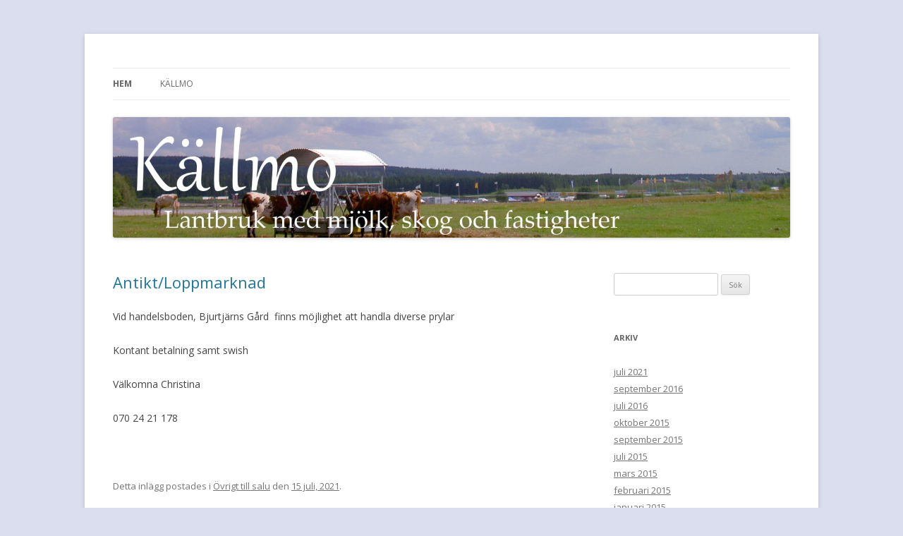

--- FILE ---
content_type: text/html; charset=UTF-8
request_url: http://kallmo.se/
body_size: 8283
content:
<!DOCTYPE html>
<!--[if IE 7]>
<html class="ie ie7" lang="sv-SE">
<![endif]-->
<!--[if IE 8]>
<html class="ie ie8" lang="sv-SE">
<![endif]-->
<!--[if !(IE 7) | !(IE 8)  ]><!-->
<html lang="sv-SE">
<!--<![endif]-->
<head>
<meta charset="UTF-8" />
<meta name="viewport" content="width=device-width" />
<title>Källmo | Lantbruk med mjölk, skog och fastigheter.</title>
<link rel="profile" href="http://gmpg.org/xfn/11" />
<link rel="pingback" href="http://kallmo.se/xmlrpc.php" />
<!--[if lt IE 9]>
<script src="http://kallmo.se/wp-content/themes/twentytwelve/js/html5.js" type="text/javascript"></script>
<![endif]-->
<meta name='robots' content='max-image-preview:large' />
<link rel='dns-prefetch' href='//fonts.googleapis.com' />
<link rel="alternate" type="application/rss+xml" title="Källmo &raquo; Webbflöde" href="http://kallmo.se/feed/" />
<link rel="alternate" type="application/rss+xml" title="Källmo &raquo; Kommentarsflöde" href="http://kallmo.se/comments/feed/" />
		<!-- This site uses the Google Analytics by MonsterInsights plugin v9.11.1 - Using Analytics tracking - https://www.monsterinsights.com/ -->
		<!-- Observera: MonsterInsights är för närvarande inte konfigurerat på denna webbplats. Webbplatsägaren måste autentisera med Google Analytics i MonsterInsights inställningspanel. -->
					<!-- No tracking code set -->
				<!-- / Google Analytics by MonsterInsights -->
		<style id='wp-img-auto-sizes-contain-inline-css' type='text/css'>
img:is([sizes=auto i],[sizes^="auto," i]){contain-intrinsic-size:3000px 1500px}
/*# sourceURL=wp-img-auto-sizes-contain-inline-css */
</style>
<style id='wp-emoji-styles-inline-css' type='text/css'>

	img.wp-smiley, img.emoji {
		display: inline !important;
		border: none !important;
		box-shadow: none !important;
		height: 1em !important;
		width: 1em !important;
		margin: 0 0.07em !important;
		vertical-align: -0.1em !important;
		background: none !important;
		padding: 0 !important;
	}
/*# sourceURL=wp-emoji-styles-inline-css */
</style>
<style id='wp-block-library-inline-css' type='text/css'>
:root{--wp-block-synced-color:#7a00df;--wp-block-synced-color--rgb:122,0,223;--wp-bound-block-color:var(--wp-block-synced-color);--wp-editor-canvas-background:#ddd;--wp-admin-theme-color:#007cba;--wp-admin-theme-color--rgb:0,124,186;--wp-admin-theme-color-darker-10:#006ba1;--wp-admin-theme-color-darker-10--rgb:0,107,160.5;--wp-admin-theme-color-darker-20:#005a87;--wp-admin-theme-color-darker-20--rgb:0,90,135;--wp-admin-border-width-focus:2px}@media (min-resolution:192dpi){:root{--wp-admin-border-width-focus:1.5px}}.wp-element-button{cursor:pointer}:root .has-very-light-gray-background-color{background-color:#eee}:root .has-very-dark-gray-background-color{background-color:#313131}:root .has-very-light-gray-color{color:#eee}:root .has-very-dark-gray-color{color:#313131}:root .has-vivid-green-cyan-to-vivid-cyan-blue-gradient-background{background:linear-gradient(135deg,#00d084,#0693e3)}:root .has-purple-crush-gradient-background{background:linear-gradient(135deg,#34e2e4,#4721fb 50%,#ab1dfe)}:root .has-hazy-dawn-gradient-background{background:linear-gradient(135deg,#faaca8,#dad0ec)}:root .has-subdued-olive-gradient-background{background:linear-gradient(135deg,#fafae1,#67a671)}:root .has-atomic-cream-gradient-background{background:linear-gradient(135deg,#fdd79a,#004a59)}:root .has-nightshade-gradient-background{background:linear-gradient(135deg,#330968,#31cdcf)}:root .has-midnight-gradient-background{background:linear-gradient(135deg,#020381,#2874fc)}:root{--wp--preset--font-size--normal:16px;--wp--preset--font-size--huge:42px}.has-regular-font-size{font-size:1em}.has-larger-font-size{font-size:2.625em}.has-normal-font-size{font-size:var(--wp--preset--font-size--normal)}.has-huge-font-size{font-size:var(--wp--preset--font-size--huge)}.has-text-align-center{text-align:center}.has-text-align-left{text-align:left}.has-text-align-right{text-align:right}.has-fit-text{white-space:nowrap!important}#end-resizable-editor-section{display:none}.aligncenter{clear:both}.items-justified-left{justify-content:flex-start}.items-justified-center{justify-content:center}.items-justified-right{justify-content:flex-end}.items-justified-space-between{justify-content:space-between}.screen-reader-text{border:0;clip-path:inset(50%);height:1px;margin:-1px;overflow:hidden;padding:0;position:absolute;width:1px;word-wrap:normal!important}.screen-reader-text:focus{background-color:#ddd;clip-path:none;color:#444;display:block;font-size:1em;height:auto;left:5px;line-height:normal;padding:15px 23px 14px;text-decoration:none;top:5px;width:auto;z-index:100000}html :where(.has-border-color){border-style:solid}html :where([style*=border-top-color]){border-top-style:solid}html :where([style*=border-right-color]){border-right-style:solid}html :where([style*=border-bottom-color]){border-bottom-style:solid}html :where([style*=border-left-color]){border-left-style:solid}html :where([style*=border-width]){border-style:solid}html :where([style*=border-top-width]){border-top-style:solid}html :where([style*=border-right-width]){border-right-style:solid}html :where([style*=border-bottom-width]){border-bottom-style:solid}html :where([style*=border-left-width]){border-left-style:solid}html :where(img[class*=wp-image-]){height:auto;max-width:100%}:where(figure){margin:0 0 1em}html :where(.is-position-sticky){--wp-admin--admin-bar--position-offset:var(--wp-admin--admin-bar--height,0px)}@media screen and (max-width:600px){html :where(.is-position-sticky){--wp-admin--admin-bar--position-offset:0px}}

/*# sourceURL=wp-block-library-inline-css */
</style><style id='global-styles-inline-css' type='text/css'>
:root{--wp--preset--aspect-ratio--square: 1;--wp--preset--aspect-ratio--4-3: 4/3;--wp--preset--aspect-ratio--3-4: 3/4;--wp--preset--aspect-ratio--3-2: 3/2;--wp--preset--aspect-ratio--2-3: 2/3;--wp--preset--aspect-ratio--16-9: 16/9;--wp--preset--aspect-ratio--9-16: 9/16;--wp--preset--color--black: #000000;--wp--preset--color--cyan-bluish-gray: #abb8c3;--wp--preset--color--white: #ffffff;--wp--preset--color--pale-pink: #f78da7;--wp--preset--color--vivid-red: #cf2e2e;--wp--preset--color--luminous-vivid-orange: #ff6900;--wp--preset--color--luminous-vivid-amber: #fcb900;--wp--preset--color--light-green-cyan: #7bdcb5;--wp--preset--color--vivid-green-cyan: #00d084;--wp--preset--color--pale-cyan-blue: #8ed1fc;--wp--preset--color--vivid-cyan-blue: #0693e3;--wp--preset--color--vivid-purple: #9b51e0;--wp--preset--gradient--vivid-cyan-blue-to-vivid-purple: linear-gradient(135deg,rgb(6,147,227) 0%,rgb(155,81,224) 100%);--wp--preset--gradient--light-green-cyan-to-vivid-green-cyan: linear-gradient(135deg,rgb(122,220,180) 0%,rgb(0,208,130) 100%);--wp--preset--gradient--luminous-vivid-amber-to-luminous-vivid-orange: linear-gradient(135deg,rgb(252,185,0) 0%,rgb(255,105,0) 100%);--wp--preset--gradient--luminous-vivid-orange-to-vivid-red: linear-gradient(135deg,rgb(255,105,0) 0%,rgb(207,46,46) 100%);--wp--preset--gradient--very-light-gray-to-cyan-bluish-gray: linear-gradient(135deg,rgb(238,238,238) 0%,rgb(169,184,195) 100%);--wp--preset--gradient--cool-to-warm-spectrum: linear-gradient(135deg,rgb(74,234,220) 0%,rgb(151,120,209) 20%,rgb(207,42,186) 40%,rgb(238,44,130) 60%,rgb(251,105,98) 80%,rgb(254,248,76) 100%);--wp--preset--gradient--blush-light-purple: linear-gradient(135deg,rgb(255,206,236) 0%,rgb(152,150,240) 100%);--wp--preset--gradient--blush-bordeaux: linear-gradient(135deg,rgb(254,205,165) 0%,rgb(254,45,45) 50%,rgb(107,0,62) 100%);--wp--preset--gradient--luminous-dusk: linear-gradient(135deg,rgb(255,203,112) 0%,rgb(199,81,192) 50%,rgb(65,88,208) 100%);--wp--preset--gradient--pale-ocean: linear-gradient(135deg,rgb(255,245,203) 0%,rgb(182,227,212) 50%,rgb(51,167,181) 100%);--wp--preset--gradient--electric-grass: linear-gradient(135deg,rgb(202,248,128) 0%,rgb(113,206,126) 100%);--wp--preset--gradient--midnight: linear-gradient(135deg,rgb(2,3,129) 0%,rgb(40,116,252) 100%);--wp--preset--font-size--small: 13px;--wp--preset--font-size--medium: 20px;--wp--preset--font-size--large: 36px;--wp--preset--font-size--x-large: 42px;--wp--preset--spacing--20: 0.44rem;--wp--preset--spacing--30: 0.67rem;--wp--preset--spacing--40: 1rem;--wp--preset--spacing--50: 1.5rem;--wp--preset--spacing--60: 2.25rem;--wp--preset--spacing--70: 3.38rem;--wp--preset--spacing--80: 5.06rem;--wp--preset--shadow--natural: 6px 6px 9px rgba(0, 0, 0, 0.2);--wp--preset--shadow--deep: 12px 12px 50px rgba(0, 0, 0, 0.4);--wp--preset--shadow--sharp: 6px 6px 0px rgba(0, 0, 0, 0.2);--wp--preset--shadow--outlined: 6px 6px 0px -3px rgb(255, 255, 255), 6px 6px rgb(0, 0, 0);--wp--preset--shadow--crisp: 6px 6px 0px rgb(0, 0, 0);}:where(.is-layout-flex){gap: 0.5em;}:where(.is-layout-grid){gap: 0.5em;}body .is-layout-flex{display: flex;}.is-layout-flex{flex-wrap: wrap;align-items: center;}.is-layout-flex > :is(*, div){margin: 0;}body .is-layout-grid{display: grid;}.is-layout-grid > :is(*, div){margin: 0;}:where(.wp-block-columns.is-layout-flex){gap: 2em;}:where(.wp-block-columns.is-layout-grid){gap: 2em;}:where(.wp-block-post-template.is-layout-flex){gap: 1.25em;}:where(.wp-block-post-template.is-layout-grid){gap: 1.25em;}.has-black-color{color: var(--wp--preset--color--black) !important;}.has-cyan-bluish-gray-color{color: var(--wp--preset--color--cyan-bluish-gray) !important;}.has-white-color{color: var(--wp--preset--color--white) !important;}.has-pale-pink-color{color: var(--wp--preset--color--pale-pink) !important;}.has-vivid-red-color{color: var(--wp--preset--color--vivid-red) !important;}.has-luminous-vivid-orange-color{color: var(--wp--preset--color--luminous-vivid-orange) !important;}.has-luminous-vivid-amber-color{color: var(--wp--preset--color--luminous-vivid-amber) !important;}.has-light-green-cyan-color{color: var(--wp--preset--color--light-green-cyan) !important;}.has-vivid-green-cyan-color{color: var(--wp--preset--color--vivid-green-cyan) !important;}.has-pale-cyan-blue-color{color: var(--wp--preset--color--pale-cyan-blue) !important;}.has-vivid-cyan-blue-color{color: var(--wp--preset--color--vivid-cyan-blue) !important;}.has-vivid-purple-color{color: var(--wp--preset--color--vivid-purple) !important;}.has-black-background-color{background-color: var(--wp--preset--color--black) !important;}.has-cyan-bluish-gray-background-color{background-color: var(--wp--preset--color--cyan-bluish-gray) !important;}.has-white-background-color{background-color: var(--wp--preset--color--white) !important;}.has-pale-pink-background-color{background-color: var(--wp--preset--color--pale-pink) !important;}.has-vivid-red-background-color{background-color: var(--wp--preset--color--vivid-red) !important;}.has-luminous-vivid-orange-background-color{background-color: var(--wp--preset--color--luminous-vivid-orange) !important;}.has-luminous-vivid-amber-background-color{background-color: var(--wp--preset--color--luminous-vivid-amber) !important;}.has-light-green-cyan-background-color{background-color: var(--wp--preset--color--light-green-cyan) !important;}.has-vivid-green-cyan-background-color{background-color: var(--wp--preset--color--vivid-green-cyan) !important;}.has-pale-cyan-blue-background-color{background-color: var(--wp--preset--color--pale-cyan-blue) !important;}.has-vivid-cyan-blue-background-color{background-color: var(--wp--preset--color--vivid-cyan-blue) !important;}.has-vivid-purple-background-color{background-color: var(--wp--preset--color--vivid-purple) !important;}.has-black-border-color{border-color: var(--wp--preset--color--black) !important;}.has-cyan-bluish-gray-border-color{border-color: var(--wp--preset--color--cyan-bluish-gray) !important;}.has-white-border-color{border-color: var(--wp--preset--color--white) !important;}.has-pale-pink-border-color{border-color: var(--wp--preset--color--pale-pink) !important;}.has-vivid-red-border-color{border-color: var(--wp--preset--color--vivid-red) !important;}.has-luminous-vivid-orange-border-color{border-color: var(--wp--preset--color--luminous-vivid-orange) !important;}.has-luminous-vivid-amber-border-color{border-color: var(--wp--preset--color--luminous-vivid-amber) !important;}.has-light-green-cyan-border-color{border-color: var(--wp--preset--color--light-green-cyan) !important;}.has-vivid-green-cyan-border-color{border-color: var(--wp--preset--color--vivid-green-cyan) !important;}.has-pale-cyan-blue-border-color{border-color: var(--wp--preset--color--pale-cyan-blue) !important;}.has-vivid-cyan-blue-border-color{border-color: var(--wp--preset--color--vivid-cyan-blue) !important;}.has-vivid-purple-border-color{border-color: var(--wp--preset--color--vivid-purple) !important;}.has-vivid-cyan-blue-to-vivid-purple-gradient-background{background: var(--wp--preset--gradient--vivid-cyan-blue-to-vivid-purple) !important;}.has-light-green-cyan-to-vivid-green-cyan-gradient-background{background: var(--wp--preset--gradient--light-green-cyan-to-vivid-green-cyan) !important;}.has-luminous-vivid-amber-to-luminous-vivid-orange-gradient-background{background: var(--wp--preset--gradient--luminous-vivid-amber-to-luminous-vivid-orange) !important;}.has-luminous-vivid-orange-to-vivid-red-gradient-background{background: var(--wp--preset--gradient--luminous-vivid-orange-to-vivid-red) !important;}.has-very-light-gray-to-cyan-bluish-gray-gradient-background{background: var(--wp--preset--gradient--very-light-gray-to-cyan-bluish-gray) !important;}.has-cool-to-warm-spectrum-gradient-background{background: var(--wp--preset--gradient--cool-to-warm-spectrum) !important;}.has-blush-light-purple-gradient-background{background: var(--wp--preset--gradient--blush-light-purple) !important;}.has-blush-bordeaux-gradient-background{background: var(--wp--preset--gradient--blush-bordeaux) !important;}.has-luminous-dusk-gradient-background{background: var(--wp--preset--gradient--luminous-dusk) !important;}.has-pale-ocean-gradient-background{background: var(--wp--preset--gradient--pale-ocean) !important;}.has-electric-grass-gradient-background{background: var(--wp--preset--gradient--electric-grass) !important;}.has-midnight-gradient-background{background: var(--wp--preset--gradient--midnight) !important;}.has-small-font-size{font-size: var(--wp--preset--font-size--small) !important;}.has-medium-font-size{font-size: var(--wp--preset--font-size--medium) !important;}.has-large-font-size{font-size: var(--wp--preset--font-size--large) !important;}.has-x-large-font-size{font-size: var(--wp--preset--font-size--x-large) !important;}
/*# sourceURL=global-styles-inline-css */
</style>

<style id='classic-theme-styles-inline-css' type='text/css'>
/*! This file is auto-generated */
.wp-block-button__link{color:#fff;background-color:#32373c;border-radius:9999px;box-shadow:none;text-decoration:none;padding:calc(.667em + 2px) calc(1.333em + 2px);font-size:1.125em}.wp-block-file__button{background:#32373c;color:#fff;text-decoration:none}
/*# sourceURL=/wp-includes/css/classic-themes.min.css */
</style>
<link rel='stylesheet' id='posts_slideshow-style-flexslider-css' href='http://kallmo.se/wp-content/plugins/posts-slideshow-widget/js/flexslider/flexslider.css?ver=6.9' type='text/css' media='all' />
<link rel='stylesheet' id='posts_slideshow-style-custom-css' href='http://kallmo.se/wp-content/plugins/posts-slideshow-widget/css/posts-slideshow-widget.css?ver=6.9' type='text/css' media='all' />
<link rel='stylesheet' id='twentytwelve-fonts-css' href='http://fonts.googleapis.com/css?family=Open+Sans:400italic,700italic,400,700&#038;subset=latin,latin-ext' type='text/css' media='all' />
<link rel='stylesheet' id='twentytwelve-style-css' href='http://kallmo.se/wp-content/themes/twentytwelve/style.css?ver=6.9' type='text/css' media='all' />
<script type="text/javascript" src="http://kallmo.se/wp-includes/js/jquery/jquery.min.js?ver=3.7.1" id="jquery-core-js"></script>
<script type="text/javascript" src="http://kallmo.se/wp-includes/js/jquery/jquery-migrate.min.js?ver=3.4.1" id="jquery-migrate-js"></script>
<script type="text/javascript" src="http://kallmo.se/wp-content/plugins/posts-slideshow-widget/js/flexslider/jquery.flexslider-min.js?ver=6.9" id="flexslider-js"></script>
<link rel="https://api.w.org/" href="http://kallmo.se/wp-json/" /><link rel="EditURI" type="application/rsd+xml" title="RSD" href="http://kallmo.se/xmlrpc.php?rsd" />
<meta name="generator" content="WordPress 6.9" />
	<style type="text/css">
			.site-title,
		.site-description {
			position: absolute !important;
			clip: rect(1px 1px 1px 1px); /* IE7 */
			clip: rect(1px, 1px, 1px, 1px);
		}
		</style>
	<style type="text/css" id="custom-background-css">
body.custom-background { background-color: #dadeef; }
</style>
	</head>

<body class="home blog custom-background wp-theme-twentytwelve custom-font-enabled single-author">
<div id="page" class="hfeed site">
	<header id="masthead" class="site-header" role="banner">
		<hgroup>
			<h1 class="site-title"><a href="http://kallmo.se/" title="Källmo" rel="home">Källmo</a></h1>
			<h2 class="site-description">Lantbruk med mjölk, skog och fastigheter.</h2>
		</hgroup>

		<nav id="site-navigation" class="main-navigation" role="navigation">
			<h3 class="menu-toggle">Meny</h3>
			<a class="assistive-text" href="#content" title="Hoppa till innehåll">Hoppa till innehåll</a>
			<div class="nav-menu"><ul>
<li class="current_page_item"><a href="http://kallmo.se/">Hem</a></li><li class="page_item page-item-60"><a href="http://kallmo.se/kallmo/">Källmo</a></li>
</ul></div>
		</nav><!-- #site-navigation -->

					<a href="http://kallmo.se/"><img src="http://kallmo.se/wp-content/uploads/2013/04/header2.jpg" class="header-image" width="1500" height="267" alt="" /></a>
			</header><!-- #masthead -->

	<div id="main" class="wrapper">
	<div id="primary" class="site-content">
		<div id="content" role="main">
		
										
	<article id="post-384" class="post-384 post type-post status-publish format-standard hentry category-ovrigt_tillsalu">
				<header class="entry-header">
									<h1 class="entry-title">
				<a href="http://kallmo.se/antikt-loppmarknad/" title="Permanent länk till Antikt/Loppmarknad" rel="bookmark">Antikt/Loppmarknad</a>
			</h1>
								</header><!-- .entry-header -->

				<div class="entry-content">
			<p>Vid handelsboden, Bjurtjärns Gård  finns möjlighet att handla diverse prylar</p>
<p>Kontant betalning samt swish</p>
<p>Välkomna Christina</p>
<p>070 24 21 178</p>
<p>&nbsp;</p>
					</div><!-- .entry-content -->
		
		<footer class="entry-meta">
			Detta inlägg postades i <a href="http://kallmo.se/category/blogg/ovrigt_tillsalu/" rel="category tag">Övrigt till salu</a> den <a href="http://kallmo.se/antikt-loppmarknad/" title="17:03" rel="bookmark"><time class="entry-date" datetime="2021-07-15T17:03:40+02:00">15 juli, 2021</time></a><span class="by-author"> av <span class="author vcard"><a class="url fn n" href="http://kallmo.se/author/admin/" title="Visa alla inlägg av admin" rel="author">admin</a></span></span>.								</footer><!-- .entry-meta -->
	</article><!-- #post -->
							
	<article id="post-294" class="post-294 post type-post status-publish format-standard hentry category-nytt">
				<header class="entry-header">
									<h1 class="entry-title">
				<a href="http://kallmo.se/hostsadd-av-vete/" title="Permanent länk till Höstsådd av vete" rel="bookmark">Höstsådd av vete</a>
			</h1>
								</header><!-- .entry-header -->

				<div class="entry-content">
			<p><a href="http://kallmo.se/wp-content/uploads/2016/09/dsc_0643.jpg"><img decoding="async" title="DSC_0643.JPG" class="alignnone size-full"  alt="image" src="http://kallmo.se/wp-content/uploads/2016/09/dsc_0643.jpg" /></a></p>
<p>Tive combijet 5004 med Valtra 163 direct på skråmmen </p>
<p><span class="post_sig">Postat med WordPress för Android</span></p>
					</div><!-- .entry-content -->
		
		<footer class="entry-meta">
			Detta inlägg postades i <a href="http://kallmo.se/category/blogg/nytt/" rel="category tag">Nytt på gården</a> den <a href="http://kallmo.se/hostsadd-av-vete/" title="08:58" rel="bookmark"><time class="entry-date" datetime="2016-09-15T08:58:45+02:00">15 september, 2016</time></a><span class="by-author"> av <span class="author vcard"><a class="url fn n" href="http://kallmo.se/author/admin/" title="Visa alla inlägg av admin" rel="author">admin</a></span></span>.								</footer><!-- .entry-meta -->
	</article><!-- #post -->
							
	<article id="post-291" class="post-291 post type-post status-publish format-standard hentry category-nytt">
				<header class="entry-header">
									<h1 class="entry-title">
				<a href="http://kallmo.se/skord/" title="Permanent länk till Skörd" rel="bookmark">Skörd</a>
			</h1>
								</header><!-- .entry-header -->

				<div class="entry-content">
			<p><a href="http://kallmo.se/wp-content/uploads/2016/07/dsc_0563.jpg"><img decoding="async" title="DSC_0563.JPG" class="alignnone size-full"  alt="image" src="http://kallmo.se/wp-content/uploads/2016/07/dsc_0563.jpg" /></a></p>
<p>Dagens utsikt, snart klart. </p>
<p><span class="post_sig">Postat med WordPress för Android</span></p>
					</div><!-- .entry-content -->
		
		<footer class="entry-meta">
			Detta inlägg postades i <a href="http://kallmo.se/category/blogg/nytt/" rel="category tag">Nytt på gården</a> den <a href="http://kallmo.se/skord/" title="19:40" rel="bookmark"><time class="entry-date" datetime="2016-07-27T19:40:05+02:00">27 juli, 2016</time></a><span class="by-author"> av <span class="author vcard"><a class="url fn n" href="http://kallmo.se/author/admin/" title="Visa alla inlägg av admin" rel="author">admin</a></span></span>.								</footer><!-- .entry-meta -->
	</article><!-- #post -->
							
	<article id="post-288" class="post-288 post type-post status-publish format-standard hentry category-nytt">
				<header class="entry-header">
									<h1 class="entry-title">
				<a href="http://kallmo.se/grasskord/" title="Permanent länk till Grässkörd" rel="bookmark">Grässkörd</a>
			</h1>
								</header><!-- .entry-header -->

				<div class="entry-content">
			<p><a href="http://kallmo.se/wp-content/uploads/2016/07/dsc_0562.jpg"><img decoding="async" class="alignnone size-full" title="DSC_0562.JPG" src="http://kallmo.se/wp-content/uploads/2016/07/dsc_0562.jpg" alt="image" /></a></p>
<p><span class="post_sig">Postat med WordPress för Android</span></p>
					</div><!-- .entry-content -->
		
		<footer class="entry-meta">
			Detta inlägg postades i <a href="http://kallmo.se/category/blogg/nytt/" rel="category tag">Nytt på gården</a> den <a href="http://kallmo.se/grasskord/" title="16:46" rel="bookmark"><time class="entry-date" datetime="2016-07-25T16:46:11+02:00">25 juli, 2016</time></a><span class="by-author"> av <span class="author vcard"><a class="url fn n" href="http://kallmo.se/author/admin/" title="Visa alla inlägg av admin" rel="author">admin</a></span></span>.								</footer><!-- .entry-meta -->
	</article><!-- #post -->
							
	<article id="post-281" class="post-281 post type-post status-publish format-standard hentry category-nytt">
				<header class="entry-header">
									<h1 class="entry-title">
				<a href="http://kallmo.se/fin-algtjur/" title="Permanent länk till Fin älgtjur" rel="bookmark">Fin älgtjur</a>
			</h1>
								</header><!-- .entry-header -->

				<div class="entry-content">
			<p><a href="http://kallmo.se/wp-content/uploads/2015/10/wpid-dsc_0316.jpg"><img decoding="async" title="DSC_0316.JPG" class="alignnone size-full"  alt="image" src="http://kallmo.se/wp-content/uploads/2015/10/wpid-dsc_0316.jpg" /></a></p>
<p>Snart färdigtröskat på Rådetorp. En bamse till älgtjur passerar, gissar på 18 taggar </p>
<p><span class="post_sig">Postat med WordPress för Android</span></p>
					</div><!-- .entry-content -->
		
		<footer class="entry-meta">
			Detta inlägg postades i <a href="http://kallmo.se/category/blogg/nytt/" rel="category tag">Nytt på gården</a> den <a href="http://kallmo.se/fin-algtjur/" title="20:01" rel="bookmark"><time class="entry-date" datetime="2015-10-04T20:01:12+02:00">4 oktober, 2015</time></a><span class="by-author"> av <span class="author vcard"><a class="url fn n" href="http://kallmo.se/author/admin/" title="Visa alla inlägg av admin" rel="author">admin</a></span></span>.								</footer><!-- .entry-meta -->
	</article><!-- #post -->
							
	<article id="post-277" class="post-277 post type-post status-publish format-standard hentry category-nytt">
				<header class="entry-header">
									<h1 class="entry-title">
				<a href="http://kallmo.se/kor-pa-upptacktsfard/" title="Permanent länk till Kor på upptäcktsfärd" rel="bookmark">Kor på upptäcktsfärd</a>
			</h1>
								</header><!-- .entry-header -->

				<div class="entry-content">
			<p><a href="http://kallmo.se/wp-content/uploads/2015/09/wpid-dsc_0307.jpg"><img decoding="async" title="DSC_0307.JPG" class="alignnone size-full"  alt="image" src="http://kallmo.se/wp-content/uploads/2015/09/wpid-dsc_0307.jpg" /></a></p>
<p>Nya foderrännan </p>
<p><span class="post_sig">Postat med WordPress för Android</span></p>
					</div><!-- .entry-content -->
		
		<footer class="entry-meta">
			Detta inlägg postades i <a href="http://kallmo.se/category/blogg/nytt/" rel="category tag">Nytt på gården</a> den <a href="http://kallmo.se/kor-pa-upptacktsfard/" title="19:49" rel="bookmark"><time class="entry-date" datetime="2015-09-22T19:49:14+02:00">22 september, 2015</time></a><span class="by-author"> av <span class="author vcard"><a class="url fn n" href="http://kallmo.se/author/admin/" title="Visa alla inlägg av admin" rel="author">admin</a></span></span>.								</footer><!-- .entry-meta -->
	</article><!-- #post -->
							
	<article id="post-268" class="post-268 post type-post status-publish format-standard hentry category-nytt">
				<header class="entry-header">
									<h1 class="entry-title">
				<a href="http://kallmo.se/vackra-rosa-balar/" title="Permanent länk till Vackra rosa balar" rel="bookmark">Vackra rosa balar</a>
			</h1>
								</header><!-- .entry-header -->

				<div class="entry-content">
			<p><a href="http://kallmo.se/wp-content/uploads/2015/07/wpid-20150724_145432.jpg"><img decoding="async" title="20150724_145432.jpg" class="alignnone size-full"  alt="image" src="http://kallmo.se/wp-content/uploads/2015/07/wpid-20150724_145432.jpg" /></a></p>
<p>Plastat klart i solnedgång </p>
<p><span class="post_sig">Postat med WordPress för Android</span></p>
					</div><!-- .entry-content -->
		
		<footer class="entry-meta">
			Detta inlägg postades i <a href="http://kallmo.se/category/blogg/nytt/" rel="category tag">Nytt på gården</a> den <a href="http://kallmo.se/vackra-rosa-balar/" title="14:58" rel="bookmark"><time class="entry-date" datetime="2015-07-24T14:58:49+02:00">24 juli, 2015</time></a><span class="by-author"> av <span class="author vcard"><a class="url fn n" href="http://kallmo.se/author/admin/" title="Visa alla inlägg av admin" rel="author">admin</a></span></span>.								</footer><!-- .entry-meta -->
	</article><!-- #post -->
							
	<article id="post-255" class="post-255 post type-post status-publish format-standard hentry category-nytt">
				<header class="entry-header">
									<h1 class="entry-title">
				<a href="http://kallmo.se/bina-har-vaknat/" title="Permanent länk till Bina har vaknat" rel="bookmark">Bina har vaknat</a>
			</h1>
								</header><!-- .entry-header -->

				<div class="entry-content">
			<p><a href="http://kallmo.se/wp-content/uploads/2015/03/wpid-wp-1426077246714.jpeg"><img decoding="async" class="alignnone size-full" title="wp-1426077246714" src="http://kallmo.se/wp-content/uploads/2015/03/wpid-wp-1426077246714.jpeg" alt="image" /></a></p>
<p>Flitiga bin längtar till sommar, sol, pollen och nektar</p>
<p>&nbsp;</p>
					</div><!-- .entry-content -->
		
		<footer class="entry-meta">
			Detta inlägg postades i <a href="http://kallmo.se/category/blogg/nytt/" rel="category tag">Nytt på gården</a> den <a href="http://kallmo.se/bina-har-vaknat/" title="13:37" rel="bookmark"><time class="entry-date" datetime="2015-03-11T13:37:20+01:00">11 mars, 2015</time></a><span class="by-author"> av <span class="author vcard"><a class="url fn n" href="http://kallmo.se/author/admin/" title="Visa alla inlägg av admin" rel="author">admin</a></span></span>.								</footer><!-- .entry-meta -->
	</article><!-- #post -->
							
	<article id="post-252" class="post-252 post type-post status-publish format-standard hentry category-nytt">
				<header class="entry-header">
									<h1 class="entry-title">
				<a href="http://kallmo.se/avverkning/" title="Permanent länk till Avverkning" rel="bookmark">Avverkning</a>
			</h1>
								</header><!-- .entry-header -->

				<div class="entry-content">
			<p>Timmer, sågkubb och massaved </p>
<p><a href="http://kallmo.se/wp-content/uploads/2015/02/wpid-wp-1424116879375.jpeg"><img decoding="async" title="wp-1424116879375" class="alignnone size-full"  alt="image" src="http://kallmo.se/wp-content/uploads/2015/02/wpid-wp-1424116879375.jpeg" /></a></p>
<p><span class="post_sig">Postat med WordPress för Android</span></p>
					</div><!-- .entry-content -->
		
		<footer class="entry-meta">
			Detta inlägg postades i <a href="http://kallmo.se/category/blogg/nytt/" rel="category tag">Nytt på gården</a> den <a href="http://kallmo.se/avverkning/" title="21:15" rel="bookmark"><time class="entry-date" datetime="2015-02-16T21:15:38+01:00">16 februari, 2015</time></a><span class="by-author"> av <span class="author vcard"><a class="url fn n" href="http://kallmo.se/author/admin/" title="Visa alla inlägg av admin" rel="author">admin</a></span></span>.								</footer><!-- .entry-meta -->
	</article><!-- #post -->
							
	<article id="post-249" class="post-249 post type-post status-publish format-standard hentry category-nytt">
				<header class="entry-header">
									<h1 class="entry-title">
				<a href="http://kallmo.se/kallmo-en-vinterdag/" title="Permanent länk till Källmo en vinterdag" rel="bookmark">Källmo en vinterdag</a>
			</h1>
								</header><!-- .entry-header -->

				<div class="entry-content">
			<p>Sett från Haga &#8211; skogen. </p>
<p><a href="http://kallmo.se/wp-content/uploads/2015/02/wpid-wp-1423333406803.jpeg"><img decoding="async" title="wp-1423333406803" class="alignnone size-full"  alt="image" src="http://kallmo.se/wp-content/uploads/2015/02/wpid-wp-1423333406803.jpeg" /></a></p>
<p><span class="post_sig">Postat med WordPress för Android</span></p>
					</div><!-- .entry-content -->
		
		<footer class="entry-meta">
			Detta inlägg postades i <a href="http://kallmo.se/category/blogg/nytt/" rel="category tag">Nytt på gården</a> den <a href="http://kallmo.se/kallmo-en-vinterdag/" title="19:24" rel="bookmark"><time class="entry-date" datetime="2015-02-07T19:24:50+01:00">7 februari, 2015</time></a><span class="by-author"> av <span class="author vcard"><a class="url fn n" href="http://kallmo.se/author/admin/" title="Visa alla inlägg av admin" rel="author">admin</a></span></span>.								</footer><!-- .entry-meta -->
	</article><!-- #post -->
			
					<nav id="nav-below" class="navigation" role="navigation">
			<h3 class="assistive-text">Inläggsnavigering</h3>
			<div class="nav-previous alignleft"><a href="http://kallmo.se/page/2/" ><span class="meta-nav">&larr;</span> Äldre inlägg</a></div>
			<div class="nav-next alignright"></div>
		</nav><!-- #nav-below .navigation -->
	
		
		</div><!-- #content -->
	</div><!-- #primary -->


			<div id="secondary" class="widget-area" role="complementary">
			<aside id="search-2" class="widget widget_search"><form role="search" method="get" id="searchform" class="searchform" action="http://kallmo.se/">
				<div>
					<label class="screen-reader-text" for="s">Sök efter:</label>
					<input type="text" value="" name="s" id="s" />
					<input type="submit" id="searchsubmit" value="Sök" />
				</div>
			</form></aside><aside id="archives-2" class="widget widget_archive"><h3 class="widget-title">Arkiv</h3>
			<ul>
					<li><a href='http://kallmo.se/2021/07/'>juli 2021</a></li>
	<li><a href='http://kallmo.se/2016/09/'>september 2016</a></li>
	<li><a href='http://kallmo.se/2016/07/'>juli 2016</a></li>
	<li><a href='http://kallmo.se/2015/10/'>oktober 2015</a></li>
	<li><a href='http://kallmo.se/2015/09/'>september 2015</a></li>
	<li><a href='http://kallmo.se/2015/07/'>juli 2015</a></li>
	<li><a href='http://kallmo.se/2015/03/'>mars 2015</a></li>
	<li><a href='http://kallmo.se/2015/02/'>februari 2015</a></li>
	<li><a href='http://kallmo.se/2015/01/'>januari 2015</a></li>
	<li><a href='http://kallmo.se/2013/09/'>september 2013</a></li>
			</ul>

			</aside>		</div><!-- #secondary -->
		</div><!-- #main .wrapper -->
	<footer id="colophon" role="contentinfo">
		<div class="site-info">
						<a href="http://wordpress.org/" title="Semantisk plattform för personlig publicering">Drivs med WordPress</a>
		</div><!-- .site-info -->
	</footer><!-- #colophon -->
</div><!-- #page -->

<script type="speculationrules">
{"prefetch":[{"source":"document","where":{"and":[{"href_matches":"/*"},{"not":{"href_matches":["/wp-*.php","/wp-admin/*","/wp-content/uploads/*","/wp-content/*","/wp-content/plugins/*","/wp-content/themes/twentytwelve/*","/*\\?(.+)"]}},{"not":{"selector_matches":"a[rel~=\"nofollow\"]"}},{"not":{"selector_matches":".no-prefetch, .no-prefetch a"}}]},"eagerness":"conservative"}]}
</script>
<script type="text/javascript" src="http://kallmo.se/wp-content/themes/twentytwelve/js/navigation.js?ver=1.0" id="twentytwelve-navigation-js"></script>
<script id="wp-emoji-settings" type="application/json">
{"baseUrl":"https://s.w.org/images/core/emoji/17.0.2/72x72/","ext":".png","svgUrl":"https://s.w.org/images/core/emoji/17.0.2/svg/","svgExt":".svg","source":{"concatemoji":"http://kallmo.se/wp-includes/js/wp-emoji-release.min.js?ver=6.9"}}
</script>
<script type="module">
/* <![CDATA[ */
/*! This file is auto-generated */
const a=JSON.parse(document.getElementById("wp-emoji-settings").textContent),o=(window._wpemojiSettings=a,"wpEmojiSettingsSupports"),s=["flag","emoji"];function i(e){try{var t={supportTests:e,timestamp:(new Date).valueOf()};sessionStorage.setItem(o,JSON.stringify(t))}catch(e){}}function c(e,t,n){e.clearRect(0,0,e.canvas.width,e.canvas.height),e.fillText(t,0,0);t=new Uint32Array(e.getImageData(0,0,e.canvas.width,e.canvas.height).data);e.clearRect(0,0,e.canvas.width,e.canvas.height),e.fillText(n,0,0);const a=new Uint32Array(e.getImageData(0,0,e.canvas.width,e.canvas.height).data);return t.every((e,t)=>e===a[t])}function p(e,t){e.clearRect(0,0,e.canvas.width,e.canvas.height),e.fillText(t,0,0);var n=e.getImageData(16,16,1,1);for(let e=0;e<n.data.length;e++)if(0!==n.data[e])return!1;return!0}function u(e,t,n,a){switch(t){case"flag":return n(e,"\ud83c\udff3\ufe0f\u200d\u26a7\ufe0f","\ud83c\udff3\ufe0f\u200b\u26a7\ufe0f")?!1:!n(e,"\ud83c\udde8\ud83c\uddf6","\ud83c\udde8\u200b\ud83c\uddf6")&&!n(e,"\ud83c\udff4\udb40\udc67\udb40\udc62\udb40\udc65\udb40\udc6e\udb40\udc67\udb40\udc7f","\ud83c\udff4\u200b\udb40\udc67\u200b\udb40\udc62\u200b\udb40\udc65\u200b\udb40\udc6e\u200b\udb40\udc67\u200b\udb40\udc7f");case"emoji":return!a(e,"\ud83e\u1fac8")}return!1}function f(e,t,n,a){let r;const o=(r="undefined"!=typeof WorkerGlobalScope&&self instanceof WorkerGlobalScope?new OffscreenCanvas(300,150):document.createElement("canvas")).getContext("2d",{willReadFrequently:!0}),s=(o.textBaseline="top",o.font="600 32px Arial",{});return e.forEach(e=>{s[e]=t(o,e,n,a)}),s}function r(e){var t=document.createElement("script");t.src=e,t.defer=!0,document.head.appendChild(t)}a.supports={everything:!0,everythingExceptFlag:!0},new Promise(t=>{let n=function(){try{var e=JSON.parse(sessionStorage.getItem(o));if("object"==typeof e&&"number"==typeof e.timestamp&&(new Date).valueOf()<e.timestamp+604800&&"object"==typeof e.supportTests)return e.supportTests}catch(e){}return null}();if(!n){if("undefined"!=typeof Worker&&"undefined"!=typeof OffscreenCanvas&&"undefined"!=typeof URL&&URL.createObjectURL&&"undefined"!=typeof Blob)try{var e="postMessage("+f.toString()+"("+[JSON.stringify(s),u.toString(),c.toString(),p.toString()].join(",")+"));",a=new Blob([e],{type:"text/javascript"});const r=new Worker(URL.createObjectURL(a),{name:"wpTestEmojiSupports"});return void(r.onmessage=e=>{i(n=e.data),r.terminate(),t(n)})}catch(e){}i(n=f(s,u,c,p))}t(n)}).then(e=>{for(const n in e)a.supports[n]=e[n],a.supports.everything=a.supports.everything&&a.supports[n],"flag"!==n&&(a.supports.everythingExceptFlag=a.supports.everythingExceptFlag&&a.supports[n]);var t;a.supports.everythingExceptFlag=a.supports.everythingExceptFlag&&!a.supports.flag,a.supports.everything||((t=a.source||{}).concatemoji?r(t.concatemoji):t.wpemoji&&t.twemoji&&(r(t.twemoji),r(t.wpemoji)))});
//# sourceURL=http://kallmo.se/wp-includes/js/wp-emoji-loader.min.js
/* ]]> */
</script>
</body>
</html>